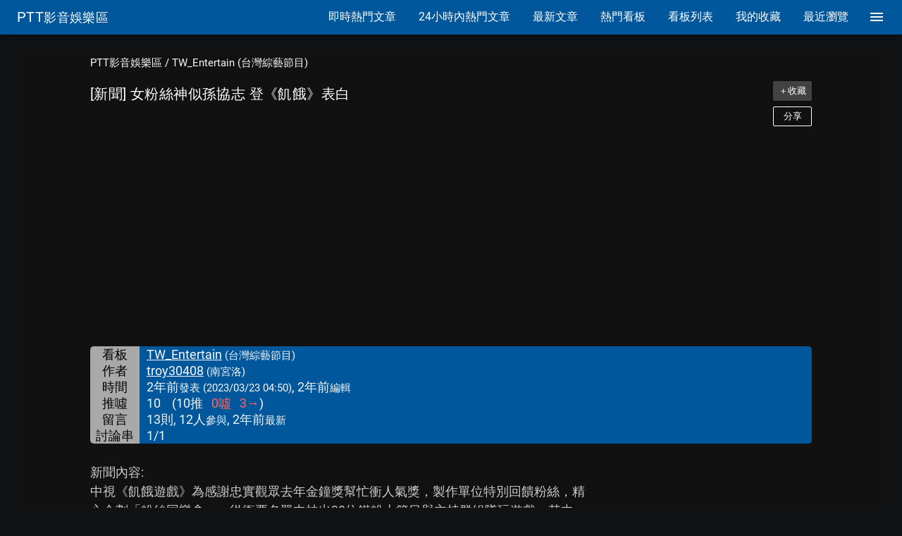

--- FILE ---
content_type: text/html; charset=utf-8
request_url: https://www.google.com/recaptcha/api2/aframe
body_size: 271
content:
<!DOCTYPE HTML><html><head><meta http-equiv="content-type" content="text/html; charset=UTF-8"></head><body><script nonce="3U-vIXMB9ZKXYYGEH6P7EA">/** Anti-fraud and anti-abuse applications only. See google.com/recaptcha */ try{var clients={'sodar':'https://pagead2.googlesyndication.com/pagead/sodar?'};window.addEventListener("message",function(a){try{if(a.source===window.parent){var b=JSON.parse(a.data);var c=clients[b['id']];if(c){var d=document.createElement('img');d.src=c+b['params']+'&rc='+(localStorage.getItem("rc::a")?sessionStorage.getItem("rc::b"):"");window.document.body.appendChild(d);sessionStorage.setItem("rc::e",parseInt(sessionStorage.getItem("rc::e")||0)+1);localStorage.setItem("rc::h",'1764312716505');}}}catch(b){}});window.parent.postMessage("_grecaptcha_ready", "*");}catch(b){}</script></body></html>